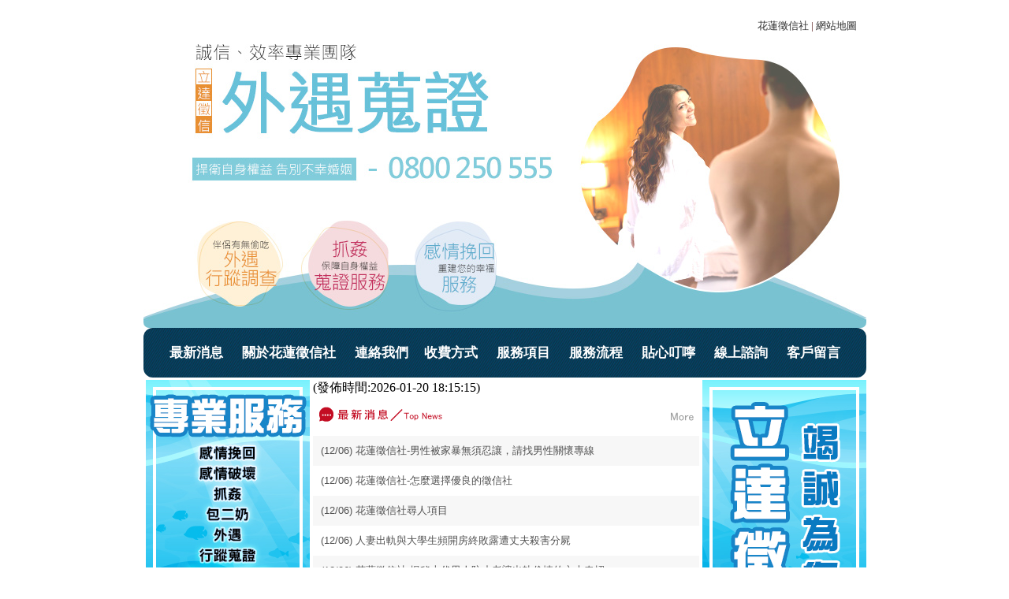

--- FILE ---
content_type: text/html; charset=utf-8
request_url: https://www.merloniprogetti.tw/
body_size: 3334
content:
<!DOCTYPE html PUBLIC "-//W3C//DTD XHTML 1.0 Transitional//EN"

"http://www.w3.org/TR/xhtml1/DTD/xhtml1-transitional.dtd">
<html xmlns="http://www.w3.org/1999/xhtml" lang="zh-TW">
<head>
<meta http-equiv="Content-Type" content="text/html; charset=UTF-8" />
<link rel="canonical" href="https://www.merloniprogetti.tw" />
<title>花蓮徵信社-深耕花蓮的立達徵信社</title>
<meta name="keywords" content="花蓮徵信社,徵信社,服務,立達徵信社" />
<meta name="description" content="花蓮徵信社-我們相信唯有讓委託者信任，才是第一步接受委託的開始，因此我們該做的不僅僅只是辦理委託者案件，我們會隨著顧客需求來做改變，提供客製化的協助調查，讓你安心放心的好選擇。" />
<meta name="author" content="花蓮徵信社,www.merloniprogetti.tw" />
<meta name="copyright" content="花蓮徵信社,www.merloniprogetti.tw" />
<meta name="dcterms.rightsHolder" content="花蓮徵信社,www.merloniprogetti.tw" />
<meta name="dcterms.audience" content="global" />
<meta name="distribution" content="global" />
<meta name="revisit-after" content="1 days" />
<meta name="robots" content="all" />
<meta name="viewport" content="width=device-width, initial-scale=1" />
<link rel="shortcut icon" type="image/x-icon" href="/favicon.ico"/>
<link href="/newstyle.css" type="text/css" rel="stylesheet" />
<!--[if IE]><link href="http://www.merloniprogetti.tw/newstyleie.css" rel="stylesheet" /><![endif]-->
</head>
<body>
<div id="all">
<div class="top_site">
<div class="top_site_link">
<a href="https://www.merloniprogetti.tw/" title="花蓮徵信社">花蓮徵信社</a> | 
<a href="https://www.merloniprogetti.tw/site.php" title="網站地圖">網站地圖</a>
</div></div>
<div class="topbanner"><p><img alt="花蓮徵信社，東台灣的私家偵探團" src="/upload/images/1-(2)(1)(1).jpg" /></p>
</div>
<div class="sec_menu">
<a href="https://www.merloniprogetti.tw/news.php" title="最新消息">最新消息</a>
<a href="https://www.merloniprogetti.tw/about1.php" title="關於花蓮徵信社">關於花蓮徵信社</a>
<a href="https://www.merloniprogetti.tw/about3.php" title="連絡我們">連絡我們</a>
<a href="https://www.merloniprogetti.tw/service.php" title="服務項目">服務項目</a>
<a href="https://www.merloniprogetti.tw/time.php" title="服務流程">服務流程</a>
<a href="https://www.merloniprogetti.tw/paper.php" title="貼心叮嚀">貼心叮嚀</a>
<a href="https://www.merloniprogetti.tw/online.php" title="線上諮詢">線上諮詢</a>
<a href="https://www.merloniprogetti.tw/link.php" title="客戶留言">客戶留言</a>
</div>
<!--center-->
<table>
<tr>
<td class="model_td1"><div><p><img alt="服務完全比照總公司的立達花蓮徵信社" src="/upload/images/2(1)-(1)(2)(2).jpg" /></p>
</div></td><td class="model_td2"><time></time>
<img class="index_news" src="/img/news.gif" alt="最新花蓮徵信社消息" />
<div class="hp_2">
	<a href="/merloniprogettinews34.html" title="花蓮徵信社-男性被家暴無須忍讓，請找男性關懷專線">(12/06) 花蓮徵信社-男性被家暴無須忍讓，請找男性關懷專線</a>
	</div>
	<div class="hp_1">
	<a href="/merloniprogettinews33.html" title="花蓮徵信社-怎麼選擇優良的徵信社">(12/06) 花蓮徵信社-怎麼選擇優良的徵信社</a>
	</div>
	<div class="hp_2">
	<a href="/merloniprogettinews32.html" title="花蓮徵信社尋人項目">(12/06) 花蓮徵信社尋人項目</a>
	</div>
	<div class="hp_1">
	<a href="/merloniprogettinews31.html" title="人妻出軌與大學生頻開房終敗露遭丈夫殺害分屍">(12/06) 人妻出軌與大學生頻開房終敗露遭丈夫殺害分屍</a>
	</div>
	<div class="hp_2">
	<a href="/merloniprogettinews30.html" title="花蓮徵信社-揭秘古代男人防止老婆出軌偷情的六大奇招">(12/06) 花蓮徵信社-揭秘古代男人防止老婆出軌偷情的六大奇招</a>
	</div>
	<img class="index_news" src="/img/ans.gif" alt="花蓮徵信社諮詢" />
<div class="hp_2"><a href="/olopen.php?ans=22" title="我要跟我老公離婚">(08/20) 我要跟我老公離婚</a></div>
<div class="hp_1"><a href="/olopen.php?ans=21" title="如果人逃到國外呢?">(08/20) 如果人逃到國外呢?</a></div>
<div class="hp_2"><a href="/olopen.php?ans=20" title="網路購物">(08/20) 網路購物</a></div>
<div class="hp_1"><a href="/olopen.php?ans=19" title="需要調查一個人">(08/20) 需要調查一個人</a></div>
<div class="hp_2"><a href="/olopen.php?ans=18" title="我想要找人">(08/15) 我想要找人</a></div>
</td>
<td class="model_td1"><p><img alt="立達徵信社，前進東台灣為您服務" src="/upload/images/9999aaa.jpg" /></p>
</td>

</tr>
</table>
<div id="dows" class="dowcenter">
<div class="imgchioe">
<a href="/" title="花蓮徵信社"><img src="/img/list1.jpg" alt="花蓮徵信社" /></a>
<a href="news.php" title="最新消息"><img src="/img/list2.jpg" alt="最新消息" /></a>
<a href="about1.php" title="關於花蓮徵信社"><img src="/img/list3.jpg" alt="關於花蓮徵信社" /></a>
<a href="about3.php" title="連絡我們"><img src="/img/list4.jpg" alt="連絡我們" /></a>
<a href="service.php" title="服務項目"><img src="/img/list5.jpg" alt="服務項目" /></a>
<a href="time.php" title="服務流程"><img src="/img/list6.jpg" alt="服務流程" /></a>
<a href="paper.php" title="貼心叮嚀"><img src="/img/list7.jpg" alt="貼心叮嚀" /></a>
<a href="online.php" title="線上諮詢"><img src="/img/list8.jpg" alt="線上諮詢" /></a>
<a href="link.php" title="客戶留言"><img src="/img/list9.jpg" alt="客戶留言" /></a>
</div>
<p><ins>最道地的東部私家偵探-花蓮徵信社</ins></p><h1>專業與熱誠的完美結合-花蓮徵信社</h1><p>所謂的徵信社-當您遇到難以解決、處理的問題時，可以委託徵信社進行處理，因為徵信社擁有一般人所沒有的經驗、管道、方法、以及人員...等等。立達徵信社正是檯面徵信社中最值得您信賴的徵信社，而因現在我國法律對於徵信社的管制與規範還處於模糊地帶，所以許多徵信社亂象就因運而生，衍生出許多令大眾避之唯恐不及的社會案件與報導， 然而，當您遇到人生中的困境之時，卻又無人拉你一把時，一個值得信任的徵信社若能適時出現替您解決疑難雜症，相信是一件非常重要的事。碰到困難時，請找立達徵信社！立達徵信社在花蓮地區提供<strong><a href="http://www.merloniprogetti.tw/" title="花蓮徵信社">花蓮徵信社</a></strong>給花蓮的居民徵信服務，由此可知，立達徵信社很有心的想協助各地區的民眾對於糾紛上的解決。</p><h2>專業合法的徵信社，才能夠提供良好的徵信服務</h2><p>徵信社服務範疇包括:抓姦捉姦、包二奶、企業調查、外遇蒐證、離婚諮詢、感情挽回、尋人查址、工商徵信、債務協商...等等所有您遇到的疑難雜症，只要您開口我們都會盡力替您處理， 我們秉持著以客為尊，信用誠信為信念，為您解決內心的煩惱，這是我們的使命，讓您對於徵信社的壞印象而改觀。 徵信社服務，有關花蓮徵信社的任何相關問題都可以隨時撥打我們二十四小時免付費諮詢專線 我們擁有政府合法立案以及豐富的辦案經歷、高科技設備、與信用誠信的新為您服務，這是我們徵信社的服務忠旨， 使委託人安心合法解決問題的徵信社，這都是我們辦案的最大目的。立達徵信社，竭誠期待能有與您並肩作戰的機會。</p><h3><span style="color:#FF0000">24小時服務專線:</span><span style="color:#0000CD"><span style="font-size:26px"><u><em><strong>0800-250-555</strong></em></u></span></span></h3><script src="jquery-3.3.1.min.js"></script>
<p><a href="https://putavirgo1.pixnet.net/blog" target="_blank" title="徵信社阿宅">徵信社阿宅</a>部落格</p>
</div>
</div>
</body>
</html>

--- FILE ---
content_type: text/html
request_url: https://www.merloniprogetti.tw/footerlink.html
body_size: 448
content:
優質<a href="https://www.liidda.com.tw/taoyuan.html" title="桃園徵信公司">桃園徵信公司</a>|<a href="https://www.liidda.com.tw/" target="_blank" title="徵信社推薦">徵信社推薦</a>|<a href="https://www.facebook.com/lidazhengxin/" target="_blank" title="徵信社粉絲團">徵信社粉絲團</a>介紹|<a href="https://www.liidda.com.tw/about.html" target="_blank" title="合法徵信社">合法徵信社</a>經營|<a href="https://www.liidda.com.tw/price.html" target="_blank" title="徵信社收費">徵信社收費</a>標準|<a href="https://www.liidda.com.tw/career.html" target="_blank" title="徵信社工作">徵信社工作</a>內容|<a href="https://www.liidda.com.tw/grab-rape.html" target="_blank" title="抓姦方法">抓姦方法</a>細項|<a href="https://www.liidda.com.tw/feelings-restore.html" target="_blank" title="如何感情挽回">如何感情挽回</a>|<a href="https://www.liidda.com.tw/emotional-damage.html" target="_blank" title="感情破壞設計">感情破壞設計</a>|<a href="https://putavirgo1.pixnet.net/blog" target="_blank" title="徵信社阿宅">徵信社阿宅</a>部落格

--- FILE ---
content_type: text/css
request_url: https://www.merloniprogetti.tw/newstyle.css
body_size: 1684
content:
@charset "UTF-8";
body{
margin:0;
padding:0;
}
a{
text-decoration: none;
}
.model_td2 a{
font-size: 10pt;
color: #515151;
line-height: 14pt;
font-family: "Verdana", "Arial", "Helvetica", "sans-serif";
}
.model_td2 a:hover{
  color: #9E2828;
}
.links_news{
font-size: 10pt;
color: #515151;
line-height: 10pt;
font-family: "Verdana", "Arial", "Helvetica", "sans-serif";
}
.hp_1{
padding: 10px;
}
.hp_2{
padding: 10px;
background-color: rgba(182, 182, 182, 0.11);
}
#dows{
width:100%;
background-color: #F7F7F7;
}
#dows table{
border:0;
}
.s4{
font-size:10pt;
color: #535353;
font-family:"Arial","Helvetica","sans-serif","?s?ө???";
line-height:25px;
}
.s4 a{
color: #494949;
}
.s3 {
font-size: 10pt;
color: #9f78c4;
font-family: "Arial", "Helvetica", "sans-serif", "?s?ө???";
}
.dowcenter{
text-align:center;
}
.dowcenter img{
  border-radius: 4px;
  border:0;
}
.page_fan{
margin-top:10px;
margin-bottom:10px;
text-align:center;
font-size:15px;
line-height:24px;
}
.page_fan a{
color:#000;
}
.page_fan a:hover{
color: #E26642;
}
.article{
background-color: #ECF6FC;
margin: 11px;
border: 4px double #7E7E7E;
padding: 9px;
}
.o_time{
padding-left: 5px;
padding-right: 5px;
}
.olo{
line-height: 28px;
  min-height: 170px;
}
.olo span{
font-weight:bold;
}
.fsub{
background-color: rgb(255, 255, 204);
}
.fsub div{
line-height:32px;
}
.s5 {
font-size: 10pt;
color: #867e5e;
font-family: "Arial", "Helvetica", "sans-serif", "?s?ө???";
}
.pagetime{
  font-size: 15px;
  margin: 5px;
  color: #151515;
}
.catemsg a{
  color: #910C0C;
}
.catemsg span{
  color: #188837;
}
.catemsg a:hover{
  color: #C32F2F;
}
.mreply{
color:red;
font-size:15px;
  background-color: #FEFFDB;
}

@media screen and (min-width: 0px) and (max-width: 739px){
a{
line-height:33px;
padding:7px;
}
#all{
width:100%;
}
.topbanner img{
width:100%;
border-radius:7px;
}
.sec_menu a {
display: block;
padding: 7px;
text-align: center;
color: #3A3A3A;
border-top: 1px solid #C7C7C7;
background-color: rgba(0, 0, 0, 0);
}
.model_td1{
display:block;
width:100%;
}
.model_td2{
display:block;
width:100%;
}
.model_td3{
display:block;
width:100%;
}
#dows {
padding: 0px;
margin-top: 41px;
}
#dows a{
padding: 14px;
line-height:66px;
}
.index_news{
width:100%;
}
.article img{
width:100%;
}
input{
width: 200px;
line-height:33px;
}
textarea{
width: 200px;
}
.model_td3 td{
display: block;
width:100%;
}
.model_td3 img{
padding:7px;
}

}

@media screen and (min-width: 740px) and (max-width: 5000px){
#all{
margin:0 auto;
padding:0;
width:917px;
}
.top_site{
  position: absolute;
  width: 917px;
  text-align: right;
  padding-top: 3px;
}
.top_site_link{
  width: 138px;
  font-size: 13px;
  padding: 5px;
  color: #4F1212;
  background-color: rgba(255, 255, 255, 0.61);
  border-radius: 5px;
  position: absolute;
  right: 7px;
}
.top_site_link a{
  color: #2D2D2D;
}
.top_site_link a:hover{
color: #354E9D;
}
.topbanner{
width:917px;
height:400px;
}
.topbanner img{
width:917px;
height:400px;
border-radius:7px;
}
.sec_menu{
background-image:url(/img/menu.jpg);
width:100%;
text-align:center;
padding-top:20px;
padding-bottom:20px;
border-radius: 12px;
}
.sec_menu a{
padding-left: 10px;
padding-right: 10px;
color: #FFF;
font-size: 17px;
font-weight: bold;
}
.sec_menu a:hover{
color: #464BB2;
}
td{
vertical-align: top;
}
.model_td1{
width:227px;
}
.model_td1 img{
  width: 208px;
  height: 518px;
}
.model_td2{
width:463px;
}
.model_td2 img{
border:0;
}
.model_td3{
width:690px;
}
.model_td3 img{
max-width: 620px;
border:0;
}
.model_td1 p{
margin: 0;
}
.index_news{
width:490px;
height:35px;
margin-top:5px;
margin-bottom:10px;
}
.imgchioe{
width:100%;
height: 115px;
}
.imgchioe img{
margin:4px;
float:left;
}
.catenews{
margin-top:7px;
}
.catenews a{
  font-size: 15px;
  color: #991A1A;
}
.catenews a:hover{
  text-decoration: underline;
}
.feeback{
  margin: 17px 0 0 14px;
font-size:15px;
}
.feeback td{
  line-height: 41px;
  vertical-align: middle;
}
.feeback .iit{
  width: 300px;
  padding: 7px;
  font-size: 12px;
}
.feeback textarea{
	width:300px;
	height:100px;
  padding: 7px;
  font-size: 12px;
}
.feeback span{
	color:red;
}
.feeback .c{
	font-size:13px;
  color: #25803E;
}
.feeback .suimg{
	width:100px;
}
.feeback input[type="submit"]{	
  padding: 5px 10px 5px 10px;
}
.sitemap a{
  font-size: 15px;
  color: #CA4B4B;
  line-height: 26px;
}
.imgright{
float:right;
margin-top: 6px;
}
}
#breadcrumbs ol{
 padding: 0;
 margin: 8px 0;
 color: #a3a3a3;
}
#breadcrumbs ol li{
 list-style:none;
 display: inline-block;
}
#breadcrumbs ol li a{
 display: block;
 color: #03a8ec;
 padding: 5px;
}